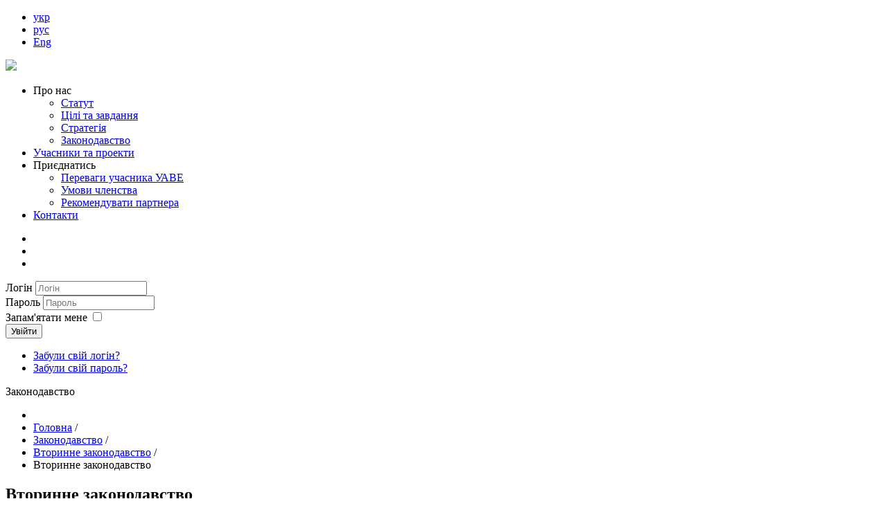

--- FILE ---
content_type: text/html; charset=utf-8
request_url: http://uare.com.ua/zakonodavstvo/43-inshi-normativno-pravovi-akti/190-inshi-normativno-pravovi-akti.html
body_size: 6662
content:




    <!DOCTYPE html>
    <html xmlns="http://www.w3.org/1999/xhtml" xml:lang="uk-ua" lang="uk-ua">
    <head>
    <meta name="viewport" content="width=device-width, initial-scale=1.0">
    	<base href="http://uare.com.ua/zakonodavstvo/43-inshi-normativno-pravovi-akti/190-inshi-normativno-pravovi-akti.html" />
	<meta http-equiv="content-type" content="text/html; charset=utf-8" />
	<meta name="author" content="Super User" />
	<meta name="generator" content="MYOB" />
	<title>Вторинне законодавство</title>
	<link href="/templates/uave-temp/favicon.ico" rel="shortcut icon" type="image/vnd.microsoft.icon" />
	<link href="/cache/widgetkit/widgetkit-32de9e3b.css" rel="stylesheet" type="text/css" />
	<link href="/media/mod_languages/css/template.css" rel="stylesheet" type="text/css" />
	<script src="/media/jui/js/jquery.min.js" type="text/javascript"></script>
	<script src="/media/jui/js/jquery-noconflict.js" type="text/javascript"></script>
	<script src="/media/jui/js/jquery-migrate.min.js" type="text/javascript"></script>
	<script src="/media/system/js/caption.js" type="text/javascript"></script>
	<script src="/cache/widgetkit/widgetkit-6a974100.js" type="text/javascript"></script>
	<script src="/media/jui/js/bootstrap.min.js" type="text/javascript"></script>
	<script type="text/javascript">

	(function(i,s,o,g,r,a,m){i['GoogleAnalyticsObject']=r;i[r]=i[r]||function(){
	(i[r].q=i[r].q||[]).push(arguments)},i[r].l=1*new Date();a=s.createElement(o),
	m=s.getElementsByTagName(o)[0];a.async=1;a.src=g;m.parentNode.insertBefore(a,m)
	})(window,document,'script','//www.google-analytics.com/analytics.js','ga');

	ga('create', 'UA-64074250-1', 'uare.com.ua');
	ga('send', 'pageview');
jQuery(window).on('load',  function() {
				new JCaption('img.caption');
			});jQuery(function($){ $(".hasTooltip").tooltip({"html": true,"container": "body"}); });window.setInterval(function(){var r;try{r=window.XMLHttpRequest?new XMLHttpRequest():new ActiveXObject("Microsoft.XMLHTTP")}catch(e){}if(r){r.open("GET","/index.php?option=com_ajax&format=json",true);r.send(null)}},3600000);
	</script>

    <link href="/templates/uave-temp/css/normalize.css" rel="stylesheet" type="text/css" />
    <link href="/templates/uave-temp/css/main.css" rel="stylesheet" type="text/css" />
    <link href="/templates/uave-temp/css/hover-min.css" rel="stylesheet" type="text/css" />
    <link href="/templates/uave-temp/css/hover.css" rel="stylesheet" type="text/css" />
    <link href="//maxcdn.bootstrapcdn.com/font-awesome/4.2.0/css/font-awesome.min.css" rel="stylesheet" media="all">
    <link rel="stylesheet" type="text/css" href="/templates/uave-temp/css/base.css" />
    <link rel="stylesheet" type="text/css" href="/templates/uave-temp/css/buttons.css" />
    <link href="/templates/uave-temp/css/owl.carousel2.css" rel="stylesheet" type="text/css" />
    <link href="/templates/uave-temp/css/popup.css" rel="stylesheet" type="text/css" />
    <link href="/media/jui/css/chosen.css" rel="stylesheet" type="text/css" />
            <link href="/templates/uave-temp/css/desktop.css" rel="stylesheet" type="text/css" />
            <script src="/templates/uave-temp/js/owl.carousel.min.js" type="text/javascript"></script>
    <script src="/templates/uave-temp/js/utils.js" type="text/javascript"></script>
    <script src="/templates/uave-temp/js/imagelightbox.min.js" type="text/javascript"></script>
    <script src="/media/jui/js/chosen.jquery.min.js" type="text/javascript"></script>

    <script type="text/javascript">
        jQuery(document).ready(function(jQuery){
                /* Подготавливаем иконку меню */
                jQuery('.moduletable-login').prepend('<div id="login-btn">Ввійти</div>');
                /* Включаем навигацию */
                jQuery("#login-btn").on("click", function(){
                jQuery(this).next().slideToggle(600);
                });
        });
    </script>
   
    </head>

    <!-- Google Tag Manager V0.0.7 from Tools for Joomla -->
<noscript><iframe src='//www.googletagmanager.com/ns.html?id=GTM-PP8LFX'
height='0' width='0' style='display:none;visibility:hidden'></iframe></noscript>
<script>window.dataLayer = window.dataLayer || [];(function(w,d,s,l,i){w[l]=w[l]||[];w[l].push({'gtm.start':
new Date().getTime(),event:'gtm.js'});var f=d.getElementsByTagName(s)[0],
j=d.createElement(s),dl=l!='dataLayer'?'&l='+l:'';j.async=true;j.src=
'//www.googletagmanager.com/gtm.js?id='+i+dl;f.parentNode.insertBefore(j,f);
})(window,document,'script','dataLayer','GTM-PP8LFX');</script>
<!-- End Google Tag Manager --><body class="com_content view-article lang-uk-ua no-layout no-task itemid-119 device-desktop">

        <div class="globwrapp">
                        <div class="top">
            
                <div class="supwrap-top">
                    <div class="lang">
                        		<div class="moduletable">

		
			<div class="mod-languages">

	<ul class="lang-inline">
						<li class="lang-active" dir="ltr">
			<a href="/zakonodavstvo/43-inshi-normativno-pravovi-akti/190-inshi-normativno-pravovi-akti.html">
							укр						</a>
			</li>
								<li class="" dir="ltr">
			<a href="/ru/zakonodatelstvo.html">
							рус						</a>
			</li>
								<li class="" dir="ltr">
			<a href="/en/legislation.html">
							Eng						</a>
			</li>
				</ul>

</div>

		</div>

	
                    </div>
                    <div class="topmenu">
                      <a class="logo" href="/">
                                                            <img src="/templates/uave-temp/images/logon.png">
                                                    </a>
                                                    		<div class="moduletable_menu">

		
			<ul class="nav menu">
<li class="item-110 divider deeper parent"><span class="separator">
	Про нас</span>
<ul class="nav-child unstyled small"><li class="item-114"><a href="/pro-nas/statut.html" >Статут</a></li><li class="item-128"><a href="/pro-nas/tsili-ta-zavdannia.html" >Цілі та завдання</a></li><li class="item-129"><a href="/pro-nas/stratehiia.html" >Стратегія</a></li><li class="item-290 active"><a href="/zakonodavstvo.html" >Законодавство</a></li></ul></li><li class="item-111"><a href="/uchasnyky-ta-proekty.html" >Учасники та проекти</a></li><li class="item-112 divider deeper parent"><span class="separator">
	Приєднатись</span>
<ul class="nav-child unstyled small"><li class="item-130"><a href="/pryiednatys/perevahy-uchasnyka-uave.html" >Переваги учасника УАВЕ</a></li><li class="item-131"><a href="/pryiednatys/umovy-chlenstva.html" >Умови членства</a></li><li class="item-132"><a href="/pryiednatys/rekomenduvaty-partnera.html" >Рекомендувати партнера</a></li></ul></li><li class="item-113"><a href="/kontakty.html" >Контакти</a></li></ul>

		</div>

	
                                                                        <div class="logandsoc">
                            		<div class="moduletable-soc-seti-top">

		
			

<div class="custom-soc-seti-top"  >
	<ul class="soc-seti">
<li class="button button--sacnite linin"><a href="https://https://www.linkedin.com/company/52195433" target="_blank" class="button__icon icon icon-user insta"></a></li>
<li class="button button--sacnite facebook"><a href="https://www.facebook.com/UARE.com.ua" target="_blank" class="button__icon icon icon-user face"></a></li>
<li class="button button--sacnite twitter"><a href="https://twitter.com/UAREassociation" target="_blank" class="button__icon icon icon-user twit"></a></li>
</ul></div>

		</div>

			<div class="moduletable-login">

		
			<form action="https://uare.com.ua/zakonodavstvo.html" method="post" id="login-form" class="form-inline">
		<div class="userdata">
		<div id="form-login-username" class="control-group">
			<div class="controls">
									<div class="input-prepend">
						<span class="add-on">
							<span class="icon-user hasTooltip" title="Логін"></span>
							<label for="modlgn-username" class="element-invisible">Логін</label>
						</span>
						<input id="modlgn-username" type="text" name="username" class="input-small" tabindex="0" size="18" placeholder="Логін" />
					</div>
							</div>
		</div>
		<div id="form-login-password" class="control-group">
			<div class="controls">
									<div class="input-prepend">
						<span class="add-on">
							<span class="icon-lock hasTooltip" title="Пароль">
							</span>
								<label for="modlgn-passwd" class="element-invisible">Пароль							</label>
						</span>
						<input id="modlgn-passwd" type="password" name="password" class="input-small" tabindex="0" size="18" placeholder="Пароль" />
					</div>
							</div>
		</div>
						<div id="form-login-remember" class="control-group checkbox">
			<label for="modlgn-remember" class="control-label">Запам'ятати мене</label> <input id="modlgn-remember" type="checkbox" name="remember" class="inputbox" value="yes"/>
		</div>
				<div id="form-login-submit" class="control-group">
			<div class="controls">
				<button type="submit" tabindex="0" name="Submit" class="btn btn-primary">Увійти</button>
			</div>
		</div>
					<ul class="unstyled">
							<li>
					<a href="/component/users/?view=remind">
					Забули свій логін?</a>
				</li>
				<li>
					<a href="/component/users/?view=reset">
					Забули свій пароль?</a>
				</li>
			</ul>
		<input type="hidden" name="option" value="com_users" />
		<input type="hidden" name="task" value="user.login" />
		<input type="hidden" name="return" value="aHR0cDovL3VhcmUuY29tLnVhL3pha29ub2RhdnN0dm8vNDMtaW5zaGktbm9ybWF0aXZuby1wcmF2b3ZpLWFrdGkvMTkwLWluc2hpLW5vcm1hdGl2bm8tcHJhdm92aS1ha3RpLmh0bWw=" />
		<input type="hidden" name="a4abafd51f4a123f5303b7a49c6b622b" value="1" />	</div>
	</form>

		</div>

	
                        </div>
                    </div>
                </div>
            </div>

            
            <div class="mainarea">
                <div class="supwrap">
                <div class="category-title">
                    <div class="text-center">
                        Законодавство                    </div>
                </div>
                <div class="genslider">
                    
<div id="owl26-697e872e4a994" class="owlset">
	
		

						

				<div>
					<div class="itowl" style="background-image: url('/images/generalslider/slider-1-light.jpg')"></div>
				</div>
		
			
						

				<div>
					<div class="itowl" style="background-image: url('/images/generalslider/wind_mini.jpg')"></div>
				</div>
		
			
						

				<div>
					<div class="itowl" style="background-image: url('/images/generalslider/bio_mini.jpg')"></div>
				</div>
		
			
						

				<div>
					<div class="itowl" style="background-image: url('/images/generalslider/g30_mini.jpg')"></div>
				</div>
		
			
					
		
	
	
</div>
<script>
	jQuery(document).ready(function(jQuery){
		jQuery("#owl26-697e872e4a994").owlCarousel({
	        loop:true,
	        items: 1,
	        autoplay: true

		});
	});
</script>



                </div>
                    
                    <div class="main-content">
                                                    <div class="bread">
                                		<div class="moduletable">

		
			
<ul itemscope itemtype="https://schema.org/BreadcrumbList" class="breadcrumb">
			<li class="active">
			<span class="divider icon-location"></span>
		</li>
	
				<li itemprop="itemListElement" itemscope itemtype="https://schema.org/ListItem">
									<a itemprop="item" href="/" class="pathway"><span itemprop="name">Головна</span></a>
				
									<span class="divider">
						 / 					</span>
								<meta itemprop="position" content="1">
			</li>
					<li itemprop="itemListElement" itemscope itemtype="https://schema.org/ListItem">
									<a itemprop="item" href="/zakonodavstvo.html" class="pathway"><span itemprop="name">Законодавство</span></a>
				
									<span class="divider">
						 / 					</span>
								<meta itemprop="position" content="2">
			</li>
					<li itemprop="itemListElement" itemscope itemtype="https://schema.org/ListItem">
									<a itemprop="item" href="/zakonodavstvo/43-inshi-normativno-pravovi-akti.html" class="pathway"><span itemprop="name">Вторинне законодавство</span></a>
				
									<span class="divider">
						 / 					</span>
								<meta itemprop="position" content="3">
			</li>
					<li itemprop="itemListElement" itemscope itemtype="https://schema.org/ListItem" class="active">
				<span itemprop="name">
					Вторинне законодавство				</span>
				<meta itemprop="position" content="4">
			</li>
		</ul>

		</div>

	
                            </div>
                                                <div class="contentarea">
                            <div id="system-message-container">
	</div>

                            <div class="item-page" itemscope itemtype="https://schema.org/Article">
	<meta itemprop="inLanguage" content="uk-UA" />
	
		
			<div class="page-header">
					<h2 itemprop="headline">
				Вторинне законодавство			</h2>
									</div>
					
	
	
				
								<div itemprop="articleBody">
		<p><a href="http://zakon0.rada.gov.ua/laws/show/548-2011-%D0%BF">Постанова Кабінету Міністрів України, "Про затвердження Порядку проведення&nbsp;експертизи містобудівної документації"&nbsp;</a></p>
<p><a href="http://zakon0.rada.gov.ua/laws/show/461-2011-%D0%BF">Постанова Кабінету Міністрів України, "Питання прийняття в експлуатацію закінчених будівництвом об'єктів"&nbsp;</a></p>
<p><a href="http://zakon3.rada.gov.ua/laws/show/z0236-13">Постанова Національної комісії, що здійснює державне регулювання у сфері енергетики, "Про затвердження Правил приєднання електроустановок до електричних мереж" від&nbsp;17.01.2013&nbsp; № 32</a></p>
<p><a href="http://zakon2.rada.gov.ua/laws/show/z0097-06">Постанова Національної регулювання електроенергетики України,&nbsp;"Про затвердження Правил приєднання когенераційних&nbsp;установок до електричних мереж" від&nbsp;21.01.2006 № 47</a></p>
<p><a href="http://zakon2.rada.gov.ua/laws/show/126-2009-%D0%BF">Постанова Кабінету Міністрів України,&nbsp;"Про особливості приєднання до електричних&nbsp;мереж об'єктів електроенергетики, що&nbsp;виробляють електричну енергію з&nbsp;використанням альтернативних джерел"</a>&nbsp;</p>
<p><a href="http://zakon1.rada.gov.ua/laws/show/z1957-12/paran113#n113">Постанова Національної комісії, що здійснює державне регулювання у сфері енергетики, "Про затвердження Порядку встановлення, перегляду та припинення дії "зеленого" тарифу для суб'єктів господарської діяльності" від 02.11.2012 № 1421</a></p>
<p><a href="http://zakon4.rada.gov.ua/laws/show/z1179-13">Постанова Національної комісії, що здійснює державне регулювання у сфері енергетики, "Про затвердження Порядку визначення розміру місцевої складової для об'єктів електроенергетики, у тому числі черг будівництва (пускових комплексів), що здійснюють виробництво електричної енергії з альтернативних джерел енергії (крім доменного та коксівного газів)" від 27.06.2013 № 744</a></p>
<p><a href="http://search.ligazakon.ua/l_doc2.nsf/link1/NT1666.html">Постанова Національної комісії, що здійснює державне регулювання у сферах енергетики та комунальних послуг,&nbsp;"Про затвердження Порядку визначення рівня використання обладнання українського виробництва на об'єктах електроенергетики, у тому числі на введених в експлуатацію чергах будівництва електричних станцій (пускових комплексів), що виробляють електричну енергію з альтернативних джерел енергії (крім доменного та коксівного газів, а з використанням гідроенергії – лише мікро-, міні- та малими гідроелектростанціями), та встановлення відповідної надбавки до "зеленого" тарифу"</a></p>
<p><a href="http://zakon5.rada.gov.ua/laws/show/z1444-05">Постанова Національної регулювання електроенергетики України,&nbsp;"Про затвердження Умов та правил&nbsp;(ліцензійних умов) провадження господарської&nbsp;діяльності з комбінованого виробництва&nbsp;теплової і електричної енергії"&nbsp;</a></p>
<p><a href="http://zakon2.rada.gov.ua/laws/show/z0174-96">Постанова Національної комісії з питань регулювання електроенергетики України, "Про затвердження Умов та Правил здійснення &nbsp;підприємницької діяльності з виробництва&nbsp;електричної енергії"</a></p>
<p><a href="http://zakon2.rada.gov.ua/laws/show/z0417-96">Постанова Національної комісії з питань регулювання електроенергетики України, "Про затвердження Правил користування електричною енергією"</a></p>
<p><a href="http://zakon3.rada.gov.ua/laws/show/z0408-96"></a></p>	</div>

						
							</div>

                        </div>
                    </div>
                                                                            <div class="main-modul">
                                		<div class="moduletable-mod-cat">

					<h3>Бібліотека знань з Відновлюваної енергетики</h3>
		
			

<div class="custom-mod-cat"  >
	<ul class="menu-mod-menu">
<li class="vitro hvr-overline-from-center"><a href="/vitroenerhetyka.html">Вітроенергетика</a>
<p class="text">Галузь&nbsp;відновлюваної енергетики, сутність якої полягає у перетворенні&nbsp;кінетичної енергії&nbsp;вітру на електричну енергію.</p>
<a href="/vitroenerhetyka.html" class="detal">Детальніше &gt;</a></li>
<li class="son hvr-overline-from-center"><a href="/soniachna-enerhetyka.html">Сонячна енергетика</a>
<p class="text">Використання сонячного випромінювання для отримання енергії в будь-якому зручному для її використання вигляді.</p>
<a href="/soniachna-enerhetyka.html" class="detal">Детальніше &gt;</a></li>
<li class="hidro hvr-overline-from-center"><a href="/hidroenerhetyka.html">Гідроенергетика</a>
<p class="text">Галузь&nbsp;енергетики, що спеціалізується на використанні енергії від течії води.</p>
<a href="/hidroenerhetyka.html" class="detal">Детальніше &gt;</a></li>
<li class="bio hvr-overline-from-center"><a href="/bioenerhetyka.html">Біоенергетика</a>
<p class="text">Виробництво енергії із застосуванням&nbsp;біопалива (матеріалів (речовин) біологічного походження).</p>
<a href="/bioenerhetyka.html" class="detal">Детальніше &gt;</a></li>
</ul></div>

		</div>

	
                            </div>
                                                                        <div class="onlydesk">
                                
                        </div>
                        <div class="outfoot">
                                
                        </div>

                </div>
            </div>

            <div class="bottom">
                <div class="supwrap-bottom">
                    <div class="footer-menu">
                        <div class="logofoot">
                            		<div class="moduletable-bot-menu">

		
			

<div class="custom-bot-menu"  >
	<div class="logo-bot"><a href="http://u-a-v-e.apelsun.if.ua/"><img alt="" src="/images/syst/logobotua.png" /></a></div>
<ul class="soc-seti">
<li class="button button--sacnite linin"><a href="https://www.linkedin.com/company/%D1%83%D0%BA%D1%80%D0%B0%D1%97%D0%BD%D1%81%D1%8C%D0%BA%D0%B0-%D0%B0%D1%81%D0%BE%D1%86%D1%96%D0%B0%D1%86%D1%96%D1%8F-%D0%B2%D1%96%D0%B4%D0%BD%D0%BE%D0%B2%D0%BB%D1%8E%D0%B2%D0%B0%D0%BD%D0%BE%D1%97-%D0%B5%D0%BD%D0%B5%D1%80%D0%B3%D0%B5%D1%82%D0%B8%D0%BA%D0%B8?trk=prof-following-company-logo" class="button__icon icon icon-user insta"></a></li>
<li class="button button--sacnite facebook"><a href="https://www.facebook.com/UARE.com.ua" target="_blank" class="button__icon icon icon-user face"></a></li>
<li class="button button--sacnite twitter"><a href="https://twitter.com/UAREassociation" target="_blank" class="button__icon icon icon-user twit"></a></li>
</ul></div>

		</div>

			<div class="moduletable-bot-menu">

					<h3>Контакти</h3>
		
			

<div class="custom-bot-menu"  >
	<ul>
<li>Адреса: 04070, м. Київ,</li>
<li>вул. Волоська, 31 А, офіс 4</li>
<li>e-mail: info@uare.com.ua</li>
</ul></div>

		</div>

	
                        </div>
                                                    		<div class="moduletable-bot-menu">

					<h3>Асоціація</h3>
		
			<ul class="nav menu-bot-cat">
<li class="item-133"><a href="/pronas.html" >Про нас</a></li><li class="item-134"><a href="/pro-nas/statut.html" >Статут</a></li><li class="item-135"><a href="/pro-nas/tsili-ta-zavdannia.html" >Цілі та завдання</a></li><li class="item-136"><a href="/pro-nas/stratehiia.html" >Стратегія</a></li></ul>

		</div>

			<div class="moduletable-bot-menu">

					<h3>Бібліотека знань</h3>
		
			<ul class="nav menu-bot-cat">
<li class="item-115"><a href="/vitroenerhetyka.html" >Вітроенергетика</a></li><li class="item-116"><a href="/soniachna-enerhetyka.html" >Сонячна енергетика</a></li><li class="item-117"><a href="/hidroenerhetyka.html" >Гідроенергетика</a></li><li class="item-118"><a href="/bioenerhetyka.html" >Біоенергетика</a></li><li class="item-119 current active deeper parent"><a href="/zakonodavstvo.html" >Законодавство</a><ul class="nav-child unstyled small"><li class="item-285"><a href="/zakonodavstvo/vstanovlennya-zelenikh-tarifiv-na-virobnitstvo-elektrichnoji-energiji-z-alternativnikh-dzherel-energiji.html" >&quot;ЗЕЛЕНІ&quot; ТАРИФИ </a></li></ul></li></ul>

		</div>

			<div class="moduletable-bot-menu">

					<h3>Партнерство</h3>
		
			<ul class="nav menu-bot-cat">
<li class="item-138"><a href="/pryiednatys/perevahy-uchasnyka-uave.html" >Переваги учасника УАВЕ</a></li><li class="item-139"><a href="/pryiednatys/umovy-chlenstva.html" >Умови членства</a></li><li class="item-140"><a href="/pryiednatys/rekomenduvaty-partnera.html" >Рекомендувати партнера</a></li></ul>

		</div>

	
                                            </div>
                    <div class="copyright">
                        <div class="wrcopy">
                            <div class="modcopy">
                                

<div class="custom"  >
	<p>Copyright © &nbsp;«УАВЕ» 2014.&nbsp;<small>Копіювання та публікація матеріалів сайту&nbsp;можливі виключно з дозволу редакції.</small></p></div>

                            </div>
                            <span class="apelsun"><a target="_blank" href="http://apelsun.ua/"></a></span>
                        </div>
                    </div>
                </div>
            </div>
        </div>
            <script>
  (function(i,s,o,g,r,a,m){i['GoogleAnalyticsObject']=r;i[r]=i[r]||function(){
  (i[r].q=i[r].q||[]).push(arguments)},i[r].l=1*new Date();a=s.createElement(o),
  m=s.getElementsByTagName(o)[0];a.async=1;a.src=g;m.parentNode.insertBefore(a,m)
  })(window,document,'script','//www.google-analytics.com/analytics.js','ga');

  ga('create', 'UA-8295511-13', 'auto');
  ga('send', 'pageview');

</script>
    </body>
    </html>




--- FILE ---
content_type: text/plain
request_url: https://www.google-analytics.com/j/collect?v=1&_v=j102&a=532251848&t=pageview&_s=1&dl=http%3A%2F%2Fuare.com.ua%2Fzakonodavstvo%2F43-inshi-normativno-pravovi-akti%2F190-inshi-normativno-pravovi-akti.html&ul=en-us%40posix&dt=%D0%92%D1%82%D0%BE%D1%80%D0%B8%D0%BD%D0%BD%D0%B5%20%D0%B7%D0%B0%D0%BA%D0%BE%D0%BD%D0%BE%D0%B4%D0%B0%D0%B2%D1%81%D1%82%D0%B2%D0%BE&sr=1280x720&vp=1280x720&_u=IEBAAAABAAAAACAAI~&jid=184569635&gjid=1143571873&cid=2114413835.1769899823&tid=UA-64074250-1&_gid=94915575.1769899823&_r=1&_slc=1&z=1408846291
body_size: -284
content:
2,cG-BKZ4HJK4CJ